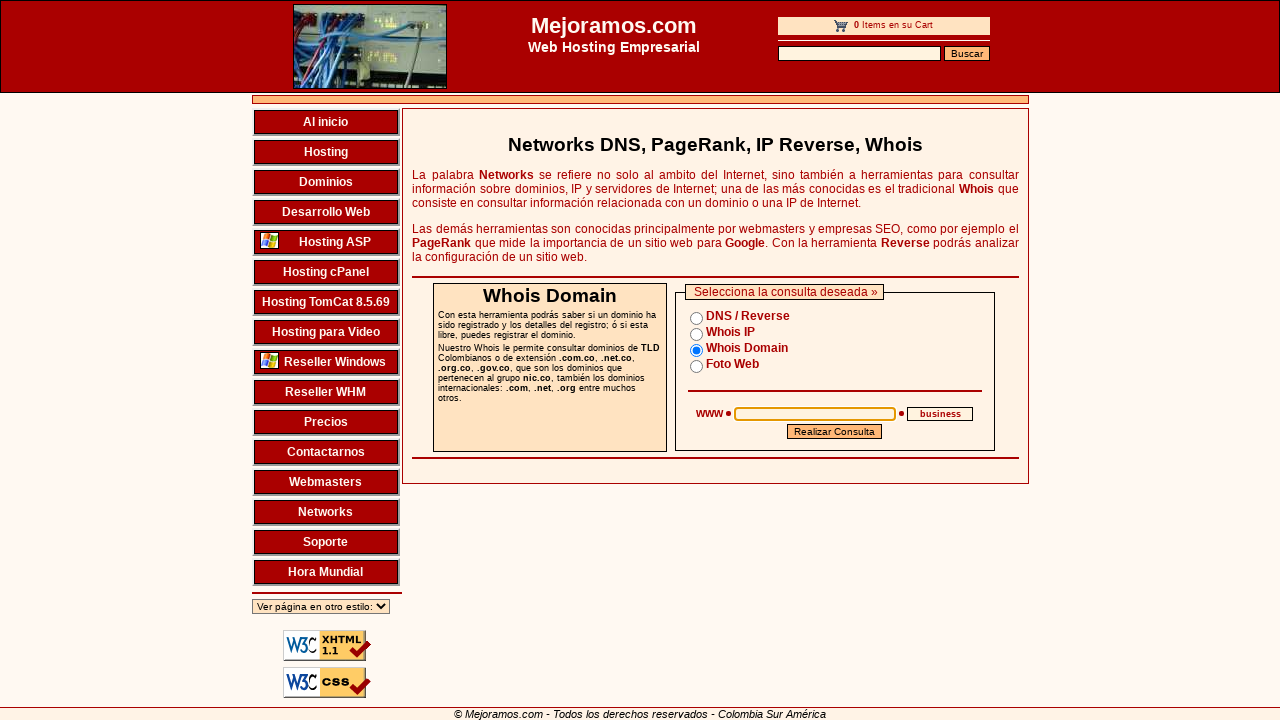

--- FILE ---
content_type: application/xhtml+xml; charset=utf-8
request_url: https://mejoramos.com/dns/?tld=business
body_size: 4262
content:
<?xml version="1.0" encoding="utf-8"?><!DOCTYPE html PUBLIC "-//W3C//DTD XHTML 1.1//EN" "http://www.w3.org/TR/xhtml11/DTD/xhtml11.dtd"><html xmlns="http://www.w3.org/1999/xhtml" xml:lang="es"><head><meta http-equiv="Content-Type" content="application/xhtml+xml; charset=utf-8" /><meta http-equiv="content-language" content="es" /><meta name="author" content="Mejoramos.com" /><meta content="copyright" name="Mejoramos.com" /><meta name="generator" content="Mejoramos.com" /><meta http-equiv="Content-Style-Type" content="text/css" /><meta http-equiv="Content-Script-Type" content="text/javascript" /><title>Whois Mejoramos.com V 4.0 - Saber si un dominio esta libre, Nic y Whois para Colombia y Ecuador, Múltiples TLDs, .Gov.CO, dominios de India, Internacionales, NIC.co, NIC.ec, .COM, .NET, .ORG, .IN, promoción de dominios, registrar dominios desde Peru, Ecuador, Colombia, Bolivia, Panama, Chile, Republica Dominicana, Costa Rica, El Salvador, Mexico, Guatemala, Uruguay, Argentina con AlertPay o PayPal</title><meta name="keywords" content="whois,dns,.co,.com.co,dominios,colombianos,colombia,ecuador,ecuatorianos,domains,tracert,ping,ip,hostname,pagerank,tld,sld,.com.ec,.ec,registrar,nic.co" /><meta name="description" content="Programa WHOIS Mejoramos.com V4.0 para consultar dominios y registrarlos online utilizando AlertPay PayPal XOOM o desde el banco Pichincha" /><script type="text/javascript" src="https://mejoramos.com/js/2019_tld.php"></script><script type="text/javascript" src="https://mejoramos.com/js/mnu.php"></script><link rel="icon" href="https://mejoramos.com/favicon.ico" type="image/x-icon" /><link rel="shortcut icon" href="https://mejoramos.com/favicon.ico" type="image/x-icon" /><style type="text/css">@import url("https://mejoramos.com/js/05.css");</style><script type="text/javascript" src="https://mejoramos.com/js/g.php"></script></head><script type="text/javascript" src="a-dns.php"></script><style type="text/css">@import url("css-dns.css");</style><body class="w3c_body"><div class="tcl c_bg tc"><div class="global"><div class="m_a" style="width:90%;"><form action="https://mejoramos.com/hosting/" method="get" class="sm"><div class="w3c_fd"><p class="nkba externa pad3 mini sm tc"><span id="items"><img src="https://mejoramos.com/graficos/xml/k1.gif" alt="Items en su Cart, para comprar con PayPal, AlertPay ó Consignación Bancaria" class="cv" /> &nbsp;<strong>0</strong> Items en su Cart</span></p><p style="margin-top:5px;border-top:1px solid #fff9f2;padding-top:5px;"><input type="text" name="q" class="t tc" size="25" />&nbsp;<input type="submit" value="Buscar" class="b" /></p></div></form><h5 class="w3c_fi pad3"><a href="https://mejoramos.com/"><img src="https://mejoramos.com/graficos/cables_de_conexion.jpg" alt="Servidores de alta velocidad" class="c_bg cv" /></a></h5><br /><h1 class="tcl tc">Mejoramos.com</h1><h3 class="tcl tc">Web Hosting Empresarial</h3></div><div class="nv"></div></div></div><div class="global"><hr class="separador" /><form onsubmit="if(document.jumpmenu.f.value==-1){return false;}" action="https://mejoramos.com/dns/?tld=business" id="css" method="post"><div class="dsp enlaces"><ul id="dsp1">
<li><a href="https://mejoramos.com/" title=" Al inicio ">Al inicio</a></li>
<li><a href="https://mejoramos.com/hosting/" title=" Hosting ">Hosting</a><ul><li><a href="https://mejoramos.com/precios/?item=hosting" title=" Precios ">Precios</a></li><li><a href="https://mejoramos.com/precios/?item=como-pagar" title=" Cómo Pagar ? ">Cómo Pagar ?</a></li><li><a href="https://mejoramos.com/precios/?item=tos" title=" Términos / TOS ">Términos / TOS</a></li><li><a href="https://mejoramos.com/precios/?item=hosting" title=" cPanel ">cPanel</a></li><li><a href="https://mejoramos.com/hosting-tomcat-jsp/" title=" Java / TomCat / JSP ">Java / TomCat / JSP</a></li><li><a href="https://mejoramos.com/hosting-windows-asp/" title=" ASP Windows ">ASP Windows</a></li><li><a href="https://mejoramos.com/hosting-reseller/" title=" Reseller / WHM ">Reseller / WHM</a></li></ul></li>
<li><a href="https://mejoramos.com/dominios/" title=" Dominios ">Dominios</a><ul><li><a href="https://mejoramos.com/dns/" title=" Whois ">Whois</a></li><li><a href="https://mejoramos.com/dns/" title=" Buscar Dominio ">Buscar Dominio</a></li><li><a href="https://mejoramos.com/precios/?item=dominios" title=" Precios ">Precios</a></li><li><a href="https://mejoramos.com/precios/?item=como-pagar" title=" Cómo Pagar? ">Cómo Pagar?</a></li><li><a href="https://mejoramos.com/precios/?item=tos" title=" Términos / TOS ">Términos / TOS</a></li></ul></li>
<li><a href="https://mejoramos.com/desarrollo-web/" title=" Desarrollo Web ">Desarrollo Web</a></li>
<li><a href="https://mejoramos.com/hosting-windows-asp/" title=" Hosting ASP "><img src="https://mejoramos.com/graficos/2010/hosting-reseller-windows.jpg" class="c_bg w3c_fi" alt="Hosting Windows Reseller" /> Hosting ASP</a></li>
<li><a href="https://mejoramos.com/precios/?item=hosting" title=" Hosting cPanel ">Hosting cPanel</a></li>
<li><a href="https://mejoramos.com/hosting-tomcat-jsp/" title=" Hosting TomCat 8.5.69 ">Hosting TomCat 8.5.69</a></li>
<li><a href="https://mejoramos.com/hosting-video-streaming/" title=" Hosting para Video ">Hosting para Video</a></li>
<li><a href="https://mejoramos.com/hosting-reseller-windows/" title=" Reseller Windows "><img src="https://mejoramos.com/graficos/2010/hosting-reseller-windows.jpg" class="c_bg w3c_fi" alt="Hosting Windows Reseller" /> Reseller Windows</a></li>
<li><a href="https://mejoramos.com/hosting-reseller/" title=" Reseller WHM ">Reseller WHM</a></li>
<li><a href="https://mejoramos.com/precios/" title=" Precios ">Precios</a><ul><li><a href="https://mejoramos.com/hosting-windows-asp/" title=" De Hosting ASP ">De Hosting ASP</a></li><li><a href="https://mejoramos.com/precios/?item=hosting" title=" De Hosting cPanel ">De Hosting cPanel</a></li><li><a href="https://mejoramos.com/hosting-reseller/" title=" De Hosting Reseller ">De Hosting Reseller</a></li><li><a href="https://mejoramos.com/precios/?item=dominios" title=" De Dominios ">De Dominios</a></li><li><a href="https://mejoramos.com/precios/?item=desarrollo-web" title=" De Diseño Web ">De Diseño Web</a></li><li><a href="https://mejoramos.com/precios/?item=como-pagar" title=" Cómo Pagar? ">Cómo Pagar?</a></li></ul></li>
<li><a href="https://mejoramos.com/hosting/?item=empresa" title=" Contactarnos ">Contactarnos</a></li>
<li><a href="https://mejoramos.com/webmasters/" title=" Webmasters ">Webmasters</a></li>
<li><a href="https://mejoramos.com/dns/" title=" Networks ">Networks</a></li>
<li><a href="https://mejoramos.com/soporte/" title=" Soporte ">Soporte</a></li>
<li><a href="https://mejoramos.com/hora-mundial/" title=" Hora Mundial ">Hora Mundial</a></li></ul><hr class="bm" /><select name="css" class="sel sel_cm" onchange="this.form.submit();"><option value="">Ver página en otro estilo:</option><option value="04">Azul</option><option value="01">Nada</option><option value="05">Original</option><option value="03">Vino tinto</option><option value="02">Xhtml</option></select><p class="tc m_t nkba"><a href="https://validator.w3.org/check?uri=referer" onclick="window.open(this.href); return false;"><img src="https://mejoramos.com/graficos/xml/xhtml-valido.png" alt=" XHTML 1.1 Válido!" title="XHTML 1.1 Válido! " class="sb" /></a></p><p class="tc m_t"><a href="https://jigsaw.w3.org/css-validator/check/referer" onclick="window.open(this.href); return false;"><img src="https://mejoramos.com/graficos/xml/css-valido.png" alt=" CSS Válido! " title="CSS Válido!" class="sb" /></a></p></div></form><div class="c_tm bord_s w3c_fd info"><h2 class="tc nkba">Networks DNS, PageRank, IP Reverse, Whois</h2><p class="tj">La palabra <strong>Networks</strong> se refiere no solo al ambito del Internet, sino también a herramientas para consultar información sobre dominios, IP y servidores de Internet; una de las más conocidas es el tradicional <strong>Whois</strong> que consiste en consultar información relacionada con un dominio o una IP de Internet.</p><p class="tj">Las demás herramientas son conocidas principalmente por webmasters y empresas SEO, como por ejemplo el <strong>PageRank</strong> que mide la importancia de un sitio web para <strong>Google</strong>. Con la herramienta <strong>Reverse</strong> podrás analizar la configuración de un sitio web.</p><form method="get" action="https://mejoramos.com/dns/" id="whois" onsubmit="dV();return false;"><noscript><h4 class="tc nkbo"><img src="https://mejoramos.com/graficos/error.gif" width="15" height="15" alt="Error" class="cv" /><span class="h">Para su comodidad, le sugerimos utilizar estas herramientas con JavaScript activado</span></h4></noscript><hr class="barra" /><table class="m_a" cellspacing="5" style="width:95%;"><tr><td class="c_bg externa cv"><div id="op1"><h2 class="tc">DNS / REVERSE</h2><p class="m_t mini tn">Esta herramienta te permite observar los <strong>DNS</strong> y configuración de un <strong>Servidor Web</strong>, obteniendo sus cabeceras, tipo de servidor que utiliza, el <strong>Reverse</strong> de su IP principal, y el listado de sus IPs adicionales, si es que dispone de ellas.</p><p class="m_t mini tn">Para utilizarlo debes ingresar el nombre del servidor o su número de <strong>IP</strong>.</p><p class="m_t mini tn">Una consulta correcta seria [Google.com] y no [Google.com/pagina.html]</p></div><div id="op2"><h2 class="tc">PageRank</h2><p class="m_t mini tn">Con esta utilidad podrás evaluar y observar el nivel de importancia que tiene un sitio web en <strong>Google</strong>.</p><p class="m_t mini tn">Te recomendamos anteponer el prefijo <strong>www</strong> a tu consulta de <strong>PageRank</strong> ya que la mayoria de personas acceden a Internet anteponiendolo.</p><p class="m_t mini tn">Aunque técnicamente una dirección con <strong>www</strong> es diferente a una sin <strong>www</strong>, un sitio web bien configurado debe cargar de cualquier manera, incluso con su dirección IP.</p></div><div id="op3"><h2 class="tc">Whois IP - Arin</h2><p class="m_t mini tn">Al igual que los nombres de dominio (direcciones de Internet), todos los números de IP (direcciónes de Internet), tienen su "huella dactilar", esta herramienta te permite conocer quién administra una IP, y quien la ha delegado, bien sea <strong>Arin</strong>, <strong>Lacnic</strong> u otra organización.</p><p class="m_t mini tn">Esta información es muy importante en el tema de seguridad, estadísticas y/o sabotajes a tu sitio web.</p></div><div id="op4"><h2 class="tc">Whois Domain</h2><p class="m_t mini tn">Con esta herramienta podrás saber si un dominio ha sido registrado y los detalles del registro; ó si esta libre, puedes registrar el dominio.</p><p class="m_t mini tn">Nuestro Whois le permite consultar dominios de <strong>TLD</strong> Colombianos o de extensión <strong>.com.co</strong>, <strong>.net.co</strong>, <strong>.org.co</strong>, <strong>.gov.co</strong>, que son los dominios que pertenecen al grupo <strong>nic.co</strong>, también los dominios internacionales: <strong>.com</strong>, <strong>.net</strong>, <strong>.org</strong> entre muchos otros.</p></div><div id="op5"><h2 class="tc">Foto Web (ScreenShots)</h2><p class="m_t mini tn">Evaluar la accesibilidad de un sitio web es fundamental al momento de desarrollar un sitio web profesional o medianamente profesional.</p><p class="m_t mini tn">Muchas personas creen que por ellas ver "bien" su sitio web, el mismo cumple con unos estandares básicos de accesibilidad, cuando en realidad el acceso a su sitio web puede ser un verdadero tormento para los visitantes.</p><p class="m_t mini tn">Con esta herramienta podras evaluar que tan accesible es un sitio web.</p></div></td><td style="width:53%;" class="cv"><fieldset class="vrsr sb dil c_bg"><legend class="c_bg externa">&nbsp; Selecciona la consulta deseada &#187;&nbsp; </legend><div style="width:250px;margin-top:5px;"><div class="w3c_fi"><label><input class="cv" type="radio" name="accion" value="host" onclick="kvrsr('op1',0);" />DNS / Reverse</label><br /><label><input class="cv" type="radio" name="accion" value="ip" onclick="kvrsr('op3',0);" />Whois IP</label><br /><label><input class="cv" type="radio" name="accion" value="dominio" checked="checked" onclick="kvrsr('op4',1);" />Whois Domain</label><br /><label><input class="cv" type="radio" name="accion" value="fw" onclick="kvrsr('op5',0);" />Foto Web</label></div><p class="m_t w3c_fd" id="fm"><img src="p.jpg" class="c_bg" alt="Gráfico obtenido con ScreenShots de Mejoramos.com" /></p>&nbsp;</div><div class="nv"></div><div class="m_t tc" style="max-width:343px;"><br /><hr class="barra" /><br /><p id="pa" class="dil"><strong>www</strong> <span class="puntotld"></span> </p><label><input type="text" name="vrsr" autocomplete="off" class="fwb mini t tc" size="25" /></label><p class="dil" id="pb"> <span class="puntotld"></span> </p><label><input type="text" name="tld" onfocus="select();" list="tlds" class="fwb mini t tc" size="9" oninput="sugtld(this.value.toLowerCase());" value="business" /></label><datalist id="tlds"></datalist><br /><p class="m_t"><input type="submit" class="b" value="Realizar Consulta" /></p></div></fieldset></td></tr></table></form><hr class="barra m_t" /><br /><div id="info" class="m_t"></div></div><div class="hie"></div></div><script type="text/javascript">/*<![CDATA[*/kvrsr('op4',1);/*]]>*/</script><div class="nv"></div><script type="text/javascript">/*<![CDATA[*/window.onload=function(){
let myiFrame = document.getElementById("contratos.va1a.com");
let doc = myiFrame.contentDocument;
doc.body.innerHTML=doc.body.innerHTML + '<style>#contratos.va1a.com{font-family:verdana;font-size:0.2em;}</style>';
}/*]]>*/</script><div class="impresora tn"><address class="ff c_tm">© Mejoramos.com - Todos los derechos reservados - Colombia Sur América</address></div></body></html>

--- FILE ---
content_type: text/html; charset=utf-8
request_url: https://mejoramos.com/dns/a-dns.php
body_size: 3459
content:
	function kvrsr(a,b){
		document.forms.whois.vrsr.focus();
		document.getElementById('op1').style.display='none';
		document.getElementById('op2').style.display='none';
		document.getElementById('op3').style.display='none';
		document.getElementById('op4').style.display='none';
		document.getElementById('op5').style.display='none';
		document.getElementById('fm').style.display='none';
		document.getElementById(a).style.display='block';
		if(a == 'op5')document.getElementById('fm').style.display='inline';
		if(b){
			document.forms.whois.tld.style.display='inline';
			document.getElementById('pa').style.display='inline';
			document.getElementById('pb').style.display='inline';
			}
		else{
			document.forms.whois.tld.style.display='none';
			document.getElementById('pa').style.display='none';
			document.getElementById('pb').style.display='none';
			}
		}
/*
document.forms.whois.vrsr.focus();oqTmE(\'OP1,OP2,OP3,OP4,OP5\',\'OP1\');document.forms.whois.tld.style.visibility=\'hidden\';document.forms.whois.vrsr.size=\'35\';document.getElementById(\'punto\').innerHTML=\'\';document.getElementById(\'fm\').style.display=\'none\';
document.forms.whois.vrsr.focus();oqTmE(\'OP1,OP2,OP3,OP4,OP5\',\'OP3\');document.forms.whois.tld.style.visibility=\'hidden\';document.forms.whois.vrsr.size=\'35\';document.getElementById(\'punto\').innerHTML=\'\';document.getElementById(\'fm\').style.display=\'none\';
document.forms.whois.vrsr.focus();oqTmE(\'OP1,OP2,OP3,OP4\',\'OP5\');document.forms.whois.tld.style.visibility=\'visible\';document.forms.whois.vrsr.size=\'25\';document.getElementById(\'punto\').innerHTML=\'·\';document.getElementById(\'fm\').style.display=\'block\';
document.forms.whois.vrsr.focus();oqTmE(\'OP1,OP2,OP3,OP4,OP5\',\'OP4\');document.forms.whois.tld.style.visibility=\'visible\';document.forms.whois.vrsr.size=\'25\';document.getElementById(\'punto\').innerHTML=\'·\';document.getElementById(\'fm\').style.display=\'none\';
document.forms.whois.vrsr.focus();oqTmE(\'OP1,OP2,OP3,OP4,OP5\',\'OP2\');document.forms.whois.tld.style.visibility=\'visible\';document.forms.whois.vrsr.size=\'25\';document.getElementById(\'punto\').innerHTML=\'·\';document.getElementById(\'fm\').style.display=\'none\';
*/
	function plural(v){
		tiempo='año';
		if(v!=1)tiempo='años';
		document.getElementById('proceso').innerHTML=tiempo;
		}

	function pago2011(o, d){
		Q=document.getElementById('pagar');
		if(o==1)SOL='<p class="tj mini m_c">En Colombia el pago se realiza en el Banco Davivienda, a nombre de <strong>Mejoramos.com</strong> en la cuenta número <strong>304-54848-0</strong>; en Ecuador el pago se realiza en el banco <strong>Pichincha</strong> cuenta número <strong>5479742500</strong>.</p><p class="tj mini m_c">Su dominio es registrado al momento de recibir la notificación del pago en el correo <strong>dominios@mejoramos.com</strong>.</p><h3 class="tc"><a href="https://mejoramos.com/dns/?vrsr='+d+'&amp;a=c" style="text-decoration:none;">Haga click aquí para registrar '+d+' por consignación bancaria</a></h3><div class="tc nkba"><img src="https://mejoramos.com/graficos/2010/pagos_en_banco_davivienda.jpg" class="c_bg m_t" alt="Consignación bancaria en el Banco Davivienda" /> <img src="https://mejoramos.com/graficos/2010/pagos_en_banco_pichincha.jpg" class="c_bg m_t" alt="Consignación bancaria en el Banco Pichincha" /></div>';
		if(o==2)SOL='<p class="tj mini m_c">Pago seguro desde cualquier ciudad en conexión httpS, datos encriptados para su total seguridad, el dominio queda registrado de inmediato a nivel internacional y nadie más podra registrarlo.</p><p class="tj mini m_c">Aceptamos American Express, Discover, MasterCard y Visa.</p><p class="tj mini m_c">El registro de dominios desde PayPal tiene un cargo de solo US $5 por conceptos del movimiento PayPal.</p><br /><form action="https://mejoramos.com/" method="get"><input type="hidden" name="krt" value="'+d+'" /><h3 class="sm tc">Registrar '+d+' durante <select name="p" class="sel sel_cm" onchange="plural(this.value);"><option value="1">1</option><option value="2" selected="selected">2</option><option value="3">3</option><option value="4">4</option><option value="5">5</option><option value="6">6</option><option value="7">7</option><option value="8">8</option><option value="9">9</option><option value="10">10</option></select> <em id="proceso">años</em></h3><p class="m_d  tc"><input type="submit" value="Continuar" class="sm fwb b" /></p></form><div class="tc nkba"><img src="https://mejoramos.com/graficos/2010/comprar_hosting_desde_paypal.jpg" alt="Registro Seguro" class="img_c c_bg" /></div>';
		if(o==3)SOL='<p class="tj mini m_c">Puede realizar sus pagos con giro Internacional desde Money Gram, Western Union o Xoom.</p><p class="tj mini m_c">El registro de su dominio se realiza al momento de confirmar el envio del pago, <a href="https://mejoramos.com/hosting/?item=empresa" class="uno">contactenos para mas detalles</a>.</p><div class="tc nkba"><img src="https://mejoramos.com/graficos/2010/registrar_dominios_pagar_desde_western_union.jpg" alt="Registro Seguro" class="img_c" /> &#160; <img src="https://mejoramos.com/graficos/2010/moneygram.gif" alt="Registro Seguro" class="img_c c_bg" /><br /><br /><img src="https://mejoramos.com/graficos/2010/comprar_hosting_utilizando_xoom.png" alt="Registro Seguro" class="img_c c_bg" /></div>';
		if(o==4)SOL='<p class="tj mini m_c">Con nuestro servicio <strong>PRD</strong> usted puede registrar sus dominios de manera 100% instantanea desde su <a href="https://mejoramos.com/soporte/" class="uno">Panel de Soporte</a>, sin utilizar tarjeta de crédito y de manera 100% segura.</p><p class="tj mini m_c">Su dominio es registrado de inmediato a nivel internacional y nadie más podra registrarlo, con nuestro servicio <strong>PRD</strong> también puede registrar dominios <strong>.CO</strong> y <strong>.COM.CO</strong>.</p><p class="tj mini m_c"><a class="uno" href="https://mejoramos.com/soporte/">Haga click aquí para registrar '+d+' desde su Panel de Soporte</a></p><div class="tc nkba"><a href="https://mejoramos.com/soporte/"><img src="https://mejoramos.com/graficos/2010/logo_m.jpg" alt="Registrar dominios desde su Panel de Soporte" class="c_bg" /></a></div>';
		if(o==5)SOL='<p class="tj mini m_c">Desde su cuenta de AlertPay puede realizar el pago de sus servicios con Mejoramos.com, incluyendo el registro de dominios.</p><p class="tj mini m_c">Los pagos desde AlertPay tienen un cargo US $5 por conceptos de la transferencia AlertPay.</p><br /><form action="https://mejoramos.com/" method="get"><input type="hidden" name="krt" value="'+d+'" /><h3 class="sm tc">Registrar '+d+' durante <select name="p" class="sel sel_cm" onchange="plural(this.value);"><option value="1">1</option><option value="2" selected="selected">2</option><option value="3">3</option><option value="4">4</option><option value="5">5</option><option value="6">6</option><option value="7">7</option><option value="8">8</option><option value="9">9</option><option value="10">10</option></select> <em id="proceso">años</em></h3><p class="m_d  tc"><input type="submit" value="Continuar" class="sm fwb b" /></p></form><div class="tc nkba"><img src="https://mejoramos.com/graficos/2010/registrar_dominios_utilizando_alertpay.gif" alt="Registro Seguro" class="m_c sb" /></div>';
		Q.innerHTML=SOL;
		}
		var isIE = false;
var req;
function ajax_2011(v){//alert(v);
	function vq(n){
		var n=n+'=';
		var k='';
		var k=k+document.cookie;
		if(k.length>0)begin=k.indexOf(n);
		if(begin!=-1){
			begin+=n.length;
			end=k.indexOf(';',begin);
			if(end==-1)end=k.length;
			return unescape(k.substring(begin,end));
			}
		}
	nQ=vq('nQ');
	if(nQ)document.cookie=nQ+'='+'NANA'+';expires=Wed, 18 Oct 2007 13:45:22 GMT;path=/;domain=.mejoramos.org';
	if(window.XMLHttpRequest){
		req = new XMLHttpRequest();
		req.onreadystatechange=processReqChange;
		req.open('GET',v,true);
		req.send(null);
	}else if(window.ActiveXObject){
		isIE = true;
		req = new ActiveXObject('Microsoft.XMLHTTP');
		if(req){
			req.onreadystatechange=processReqChange;
			req.open('GET',v,true);
			req.send();
		}
	}
}
function processReqChange(){
	TID='Realizando Consulta...';
	if(document.title!=TID)TOR=document.title;
	var info=document.getElementById('info');
	if(req.readyState==4){
		document.title=TOR;
		if(req.status==200){
			JS=req.responseText.split('MJAVASCRIPTM');
			if(JS.length>1){
				eval(JS[0]);
				info.innerHTML=JS[1];
				if(typeof(JS[2])!='undefined')eval(JS[2]);
				if(document.forms.whois.accion.value!='undefined')document.forms.whois.vrsr.value='';
				}
			else {
				info.innerHTML=JS[0];
				if(document.forms.whois.accion.value!='undefined')document.forms.whois.vrsr.value='';
				}
			if(info.innerHTML=='')info.innerHTML='<p class="m_d tc">El sitio web no responde, intenta más tarde</p>';//req.status;
			}
		else {
			info.innerHTML='<p class="m_d">Lo lamentamos, no logramos procesar la solicitud.<\/p><p class="m_d">La respuesta del servidor es <strong>'+req.status+'<\/strong><\/p>';
			}
		}
	else {
		document.title=TID;
		info.innerHTML='<p class="m_d"><img src="abriendo.gif" alt="Procesando su solicitud" class="img_c" /> Procesando su solicitud...</p>';
		}
	}
/*
*********************************
     *  Funcion dV
     *  datosVALIDOS
     *  © Mejoramos.com Colombia
     *  2006
     *  info@mejoramos.com
**********************************
*/
function dV(){
nx=new Array();
vx=new Array();
var info=document.getElementById('info');
info.style.visibility='visible';
e=0;
p='';
ob='accion,vrsr';
lista=ob.split(',');
datos='network.php?poo=1';
k=(document.forms.whois.elements.length)-1;
a=0;
for(i=0;i<k;i++){
	if(document.forms.whois.elements[i].checked==true){
		nx[a]=document.forms.whois.elements[i].name;
		vx[a]=document.forms.whois.elements[i].value;
		a++;
		}
	}
for(i=1;i<k;i++){
	if(e)break;
	n=(document.forms.whois.elements[i].name);
	v=(document.forms.whois.elements[i].value);
	agregar=1;
	for(valor=0;valor<k;valor++)if(n==nx[valor])agregar=0;
	if(agregar){
		nx[a]=n;
		vx[a]=v;
		a++;
		}
}
	for(i=0;i<lista.length;i++)if(nx[i]==lista[i])if(vx[i]==''){
			e=1;
			switch(vx[0]){
				case 'host':
				info.innerHTML='<p class="c_bg pad3 externa">ERROR!<br />Debes indicar un dominio para consultar su configuración y DNS.</p>';
				break;
				case 'ip':
				info.innerHTML='<p class="c_bg pad3 externa">ERROR!<br />Debes indicar una dirección IP para consultarla.</p>';
				break;
				case 'pr':
				info.innerHTML='<p class="c_bg pad3 externa">ERROR!<br />Debes indicar un dominio para consultar su popularidad en GOOGLE.</p>';
				break;
				default: info.innerHTML='<p class="c_bg pad3 externa">ERROR!<br />Debes indicar un dominio para consultar si ha sido registrado.</p>';
			}
			break;
		}
	for(i=0;i<vx.length;i++){
		vx[i]=escape(vx[i].replace(/(^\s*)|(\s*$)/g,''));
		vx[i]=vx[i].replace('+','%2b');
		vx[i]=vx[i].replace('@','%40');
		vx[i]=vx[i].replace('/','%2F');
		vx[i]=vx[i].replace('%26','&amp;');
		datos=datos+'&'+nx[i]+'='+vx[i];
	}

function iva(v,a){for(i=0;i<a.length;i++)if(v==a[i])return i;}

	if(!e)for(i=0;i<k;i++){
		if(vx[i]=='dominio'||vx[i]=='pr'){
			if(sldV(vx[iva('vrsr',nx)]))ajax_2011(datos);else info.innerHTML='<div class="c_bg pad3 externa"><p class="m_d"><strong>'+HTMLentities(unescape(vx[iva('vrsr',nx)]))+'.'+vx[iva('tld',nx)]+'</strong> es un nombre de dominio incorrecto.</p><p class="m_d">Los dominios se componen de caracteres alfanuméricos, no pueden incluir espacios y pueden contener múltiples veces el signo guión ( - ), excepto al inicio ó final, y no debe estar consecutivo a otro guión.</p></div>';
			break;
			}
		else if(vx[i]=='ip'){
			if(ipV(vx[iva('vrsr',nx)]))ajax_2011(datos);else info.innerHTML='<div class="c_bg pad3 externa"><p class="m_d"><strong>'+HTMLentities(unescape(vx[i]))+'</strong> es un numero incorrecto de <strong>IP</strong>, los números de las <strong>IP</strong> tienen la estructura <strong>x.x.x.x</strong> donde <strong>x</strong> representa un digito inferior a 256</p></div>';
			break;
			}
		else if(vx[i]=='fw'){
			if(urlV(vx[iva('vrsr',nx)]))ajax_2011(datos);
			else info.innerHTML='<div class="c_bg pad3 externa"><p class="m_d"><strong>'+HTMLentities(unescape(vx[i]))+'</strong></p><p class="m_d">Es una dirección de Internet no valida.</p></div>';
			break;
			}
		else{
		if(domV(vx[iva('vrsr',nx)])||ipV(vx[iva('vrsr',nx)]))ajax_2011(datos);else info.innerHTML='<div class="c_bg pad3 externa"><p class="m_d tc"><strong>'+HTMLentities(unescape(vx[iva('vrsr',nx)]))+'</strong> es un nombre de host incorrecto.</p></div>';
		break;
		}
	}
}
function urlV(v){
	x=/\w+/i;
	return(x.test(v));
	}
function sldV(v){
x=/^(www\.){0,1}(\-?[0-9a-zA-Z]+)+$/i;
return(x.test(v));
}
function domV(v){
x=/^[0-9a-zA-Z]+(\-{0,1}[0-9a-zA-Z]+)*(\.+[a-zA-Z]{2,5})+$/i;
return(x.test(v));
}
function ipV(v){
x=/^([0-9]{1,3}\.){3}[0-9]{1,3}$/i;
return(x.test(v));
}
	function HTMLentities(v){
		v = v.replace(/&/g,'&amp;'); // 38 26
		v = v.replace(/\'/g,'&#39;'); // 39 27
		v = v.replace(/</g,'&lt;'); // 60 3C
		v = v.replace(/>/g,'&gt;'); // 62 3E
		v = v.replace(/\n/g,'<br />');
		v = v.replace(/\t/g,'&#160; &#160; &#160; &#160; &#160; &#160; &#160;');
		return v;
		}



--- FILE ---
content_type: text/css
request_url: https://mejoramos.com/js/05.css
body_size: 2250
content:
/**************************************************************
	Mejoramos.com Version 3.0
	Esta hoja de estilos ha sido desarrollada por y es propiedad de MEJORAMOS.COM
	CSS No 05 - [original]
	Ultima actualizacion: 2019-07-30 09:38:15
	© Mejoramos.com 2005 - Colomba Sur America contacto@mejoramos.com
**************************************************************/
@media print{.impresora{display:none;}}html,body{background-position:0 0;background-attachment:fixed;background-repeat:no-repeat;background:#fff9f2;color:#aa0000;font-family:arial,verdana,sans-serif;font-size:9pt;margin:0;padding:0;}.ti{text-align:left;}.tc{text-align:center;}.td{text-align:right;}.tj{text-align:justify;}.tn{background:inherit;color:#000;}.tob{color:#aa0000;background:#fff9f2;}.c_tm{background:#fff3e6;color:inherit;}.ng{background:black;color:#fff9f2;}.ital{font-style:italic;}.altura_t{height:100%;}.hie{height:540px;visibility:hidden;}.sm{margin:0;}.sb{border:0;}.dil{display:inline;}.dib{display:block;}.c_bg{border:1px solid #000;}.c_bg_nar{border:1px solid #000;border-top:0;}.c_bg_ni{border:1px solid #000;border-left:0;}.c_bg_nar_ni{border:1px solid #000;border-top:0;border-left:0;}.c_bgnt{border-left:1px solid #000;border-right:1px solid #000;border-bottom:1px solid #000;}.m_u{margin:1px;}.m_d{margin:2px;}.m_t{margin:3px;}.m_c{margin:5px;}.m_a{margin:auto;}.pad0{padding:0;}.pad1{padding:1px;}.pad2{padding:2px;}.pad3{padding:3px;}.pad5{padding:5px;}.pad9{padding:9px;}h1,h2,h3,h4,h5,h6{border:0;margin:0;font-family:sans-serif;background:inherit;color:black;}h2{font-size:19px;}h3{font-size:14px;}h4{font-size:12px;}ul,li{font-family:arial,sans-serif;font-size:9pt;}td.menu{font-weight:bold;font-size:8pt;font-family:arial,verdana,sans-serif;border:1px solid #000;}.interna{background:#ffb878;color:#aa0000;}.externa{background:#ffe3c1;color:#aa0000;}.int_m{background:#ffcd9f;color:inherit;}.cuerpo{background:#fff9f2;color:#aa0000;}.ext_b{background:#ffe3c1;color:#aa0000;border:1px solid #aa0000;}.int_b{background:#ffb878;color:#aa0000;border:1px solid #aa0000;}.bord_d{background:#aa0000;color:#fff9f2;}.bord_s{border:1px solid #aa0000;}/*.bord_g{border:3px dashed #aa0000;}*/select{font-family:arial,verdana,sans-serif;background:#ffb878;color:black;}.sel{font-size:10px;}.sel_c{background:#fff3df;color:black;font-size:10px;}.sel_cm{background:#ffe3c1;color:#000;}.t{border:black 1px solid;background:#fff3df;color:#aa0000;font-size:7.5pt;}.g{border:black 1px solid;width:180PX;background:#ffb878;color:#aa0000;font-size:19pt;}.b{border:black 1px solid;background:#ffb878;color:black;font-size:7.5pt;}span.h{border:black 1px solid;background:#ffb878;color:inherit;padding-left:7px;padding-right:7px;}pre{font-family:verdana,arial,sans-serif;font-size:7pt;background:inherit;color:black;}td,p{font-size:9pt;font-family:sans-serif;background:inherit;color:#aa0000;}.mini{font-family:verdana,arial,sans-serif;font-size:7pt;}.f9{font-size:9pt;}.oferta{border:#ffb878 1px solid;margin-top:10px;margin-left:0.5cm;width:285px;font-family:"comic sans ms",verdana,sans-serif;font-size:12pt;background:#aa0000;color:#fff9f2;}.sql{background:inherit;color:green;font-weight:bold;}/*.f{filter:glow(color:#aa0000;strength:3;);color:#ffb878;font-weight:bold;font-family:arial,helvetica;}*/.barra{border:#aa0000 solid 1px;margin:0;}textarea{padding:5px;font-size:11px;font-family:"comic sans ms",verdana,arial,helvetica,sans-serif;background:#fff3df;/*scrollbar-face-color:#ffb878;scrollbar-darkshadow-color:#aa0000;scrollbar-highlight-color:#fff9f2;scrollbar-shadow-color:#ffb878;scrollbar-3dlight-color:#aa0000;scrollbar-arrow-color:scrollbar-track-color:#fff3df;*/border:black 1px solid;color:#aa0000;}/* Inicia CSS W3C - Julio de 2006 */.w3c_html,.w3c_body{margin:0;padding:0;border:0;background:#fff9f2;font-family:sans-serif;font-size:11px;color:#aa0000;}.global{width:777px;border:0;margin:0 auto;padding:0;}/*No-Visible*/.nv{clear:both;border:0;margin:0;padding:0;visibility:hidden;}form{margin:0;border:0;padding:0;}label{font-size:12px;font-weight:bold;}.caja{border:3px outset;}.w3c_pj{line-height:120%;padding:2px;margin:0;}.w3c_pc{line-height:120%;margin:0;}.w3ch{color:black;background:inherit;font-family:sans-serif;margin:2px;}/* Lo siguiente es para el INDEX *//* Qadros */.index_qa{height:84px;}.index_qb{height:79px;}.index_qc{width:50%;}.index_qd{width:49%;}.index_qe{height:220px;}.index_qf{width:72%;}/* Q de WM General */.index_qwmg{padding:2px;}.index_qwm{width:17%;}.index_herr{width:35%;}.index_herr_b{width:35px;}.ul_index_qf{padding:0;margin-top:5px;margin-bottom:0;border:0;}.enk_qd{font-size:35pt;margin:0;}/* FIN de Qadros *//* Q al 100%*/.w3c_ci{width:201px;border:0;}.w3c_cc{margin-left:203px;border:0;}.w3c_cd{width:160px;border:0;}/*Para ver bordes:.w3c_ci{border:1px dashed yellow;}.w3c_cc{border:1px dashed blue;}.w3c_cd{border:1px dashed red;}*/.separador{/*width:750px;*/background:#ffb878;color:inherit;border:1px solid #aa0000;padding:0;margin:2px auto;height:7px;}.w3c_bord_d{width:95%;margin:auto;}.w3c_contenido_d{float:right;margin:2px;padding:3px;width:48%}.w3c_contenido_i{float:left;margin:2px;padding:3px;width:48%;}.w3c_noticia{font-family:verdana,arial,sans-serif;font-size:7pt;color:#aa0000;background:#ffe3c1;padding:2px;margin:0;border:1px solid #aa0000;}/* Finalizan estilos para el INDEX */.img_a{vertical-align:bottom;}.img_c{vertical-align:middle;}.cv{vertical-align:top;}.w3c_ext_b{background:#ffe3c1;color:inherit;border:1px solid #aa0000;}.w3c_int_b{background:#ffb878;color:inherit;border:1px solid #aa0000;}.w3c_b{background:#ffe3c1;color:inherit;border:1px solid #aa0000;}.w3c_dashed{border:1px dashed #aa0000;}.w3c_fi{float:left;}.w3c_fd{float:right;}.w3c_em{background:inherit;color:green;font-family:verdana,arial,sans-serif;font-size:7pt;}/* Finaliza CSS W3C - Julio de 2006 */.clDescriptionCont{position:absolute;visibility:hidden;}.clDescription{width:250px;left:0;right:0;top:0;font-family:verdana,arial,helvetica,sans-serif;overflow:hidden;border:1px solid #aa0000;padding:3px;font-size:11px;background:#ffe3c1;color:inherit;/*layer-background:red;*/}.clCaption{position:absolute;left:0;top:0;right:0;width:256px;height:15px;clip:rect(0,256px,15px,0);font-size:11px;font-family:verdana,arial,helvetica,sans-serif;background:#aa0000;color:#fff9f2;}.ind{width:48%;}#cien{margin-top:20%;}.info{width:78%;padding:9px;margin-top:2px;margin-bottom:27px;}.enlaces{position:absolute;float:left;width:150px;border:0;margin:0;}li.actual{width:185px;z-index:10;margin-top:3px;text-align:right;font-weight:bold;font-size:12pt;background:#ffe3c1;border:1px solid #000;color:inherit;}.bm{border:#aa0000 solid 1px;}.ff{border-top:1px solid #aa0000;text-align:center;position:fixed;bottom:0;margin-top:5px;width:100%;}span.oql{visibility:hidden;position:absolute;color:#000;background:#ffe3c1;}.dvla:hover span.oql{visibility:visible;z-index:50;}.dvla:hover{background:#fff9f2;color:black;}.nkba{margin-top:16px;}.nkbo{margin-bottom:16px;}.tcl{color:#fff9f2;background:#aa0000;}a.tcl:link,a.tcl:visited,a.tcl:hover{color:#fff9f2;background:#aa0000;}.dsp ul{margin:0;padding:0;list-style-type:none;width:148px;/* Width of Menu Items */font-weight:bold;text-align:center;line-height:170%;}.dsp ul li{margin-top:2px;position:relative;border:2px outset;}/*1st level sub menu style */.dsp ul li ul{left:149px;/* Parent menu width - 1*/position:absolute;top:-5px;display:none;background:#fff9f2;color:inherit;}/* menu links style */.dsp ul li a{display:block;text-decoration:none;background:#ffe3c1;color:inherit;padding:1px 5px;border:1px solid #000;}.dsp ul li a:link,.dsp ul li a:visited{background:#aa0000;color:#fff9f2;text-decoration:none;}.dsp ul li a:hover{background:#ffe3c1;border:1px solid #000;color:#aa0000;}/* Holly Hack for IE \*/* html .dsp ul li{ float:left;height:1%;}* html .dsp ul li a{ height:1%;}#krtf5{visibility:hidden;position:fixed;left:45%;top:30%;text-align:center;background:#ffe3c1;border:3px solid #000;padding:33pt;color:inherit;}a:link,a:visited{background:inherit;color:black;text-decoration:underline;}a:hover{background:inherit;color:green;text-decoration:underline overline;}a.whois:link,a.whois:visited,a.whois:hover{border:1px solid #ffe3c1;padding:2px;width:95%;text-decoration:none;display:block;margin:auto;}a.whois:hover{border:1px dashed #000;background:#fff9f2;color:black;}a.uno:link,a.uno:visited{font-family:verdana,arial,sans-serif;text-decoration:none;font-size:7pt;}a.qlsu:link,a.qlsu:visited,a.qlsu:active{text-decoration:none;}a.uno:hover{font-family:verdana,arial,sans-serif;font-size:7pt;color:#aa0000;background:inherit;text-decoration:underline;}a.comic:link,a.comic:visited{color:#985caa;text-decoration:none;font-family:"comic sans ms",arial,verdana,sans-serif;font-size:14pt;background:inherit;}a.comic:hover{color:#985caa;font-weight:bold;font-family:"comic sans ms",arial,verdana,sans-serif;font-size:14pt;background:inherit;}a.menu:link,a.menu:visited{text-decoration:none;font-size:8pt;}a.menu:hover{text-decoration:none;font-size:8pt;background:none;}a.dvla:link,a.dvla:visited{font-family:verdana,sans-serif;text-decoration:none;font-size:7pt;}a.cien:link,a.cien:visited{font-size:14pt;}.vn{display:none;}.fwb{font-weight:bold;}.tg{font-size:500%;font-weight:bold;font-family:"comic sans ms",arial,verdana,sans-serif;}.c_fondo_online{background:#76ff06;}.ct_2016_whois{color:#fff9f2;}.puntotld{border-radius:5px;width:5px;height:5px;background:#aa0000;display:inline-block;margin-bottom:1px;}.redon7{border:1px solid #000;border-radius:7px;}.preciotld{width:254px;border-collapse:collapse;}.preciotld tbody{display:block;height:330px;overflow-y:auto;}.preciotld thead th{font-size:1.3em;}.preciotld thead .tha{width:93px;}.preciotld thead .thb{width:104px;}.preciotld tbody .tda{width:101px;}.preciotld tbody .tdb{width:112px;}.preciotld td,.preciotld th{float:left;}
/**************************************************************
	Mejoramos.com Version 3.0
	Esta hoja de estilos ha sido desarrollada por y es propiedad de MEJORAMOS.COM
	CSS No 05 - [original]
	Ultima actualizacion: 2019-07-30 09:38:15
	© Mejoramos.com 2005 - Colomba Sur America contacto@mejoramos.com
**************************************************************/
#contratos.va1a.com{border:3em solid red;background:#fff9f2;display:block;color:#aa0000;font-family:verdana;font-size:9pt;margin:auto;width:98%;}


--- FILE ---
content_type: text/css
request_url: https://mejoramos.com/dns/css-dns.css
body_size: -220
content:
.rdd label{
width:90px;
}
.rdd{
width:80%;
}
.salida{
width:98%;
}
.ips{
width:100px;
}
fieldset.vrsr{
width:300px;
}


--- FILE ---
content_type: text/javascript; charset=charset=UTF-8
request_url: https://mejoramos.com/js/g.php
body_size: 848
content:
if(self.parent.frames.length!=0)self.parent.location=document.location.href;
document.oncontextmenu=new Function('return false');
	function vq(n){
		n=n+'=';
		var k='';
		var end='';
		var begin='';
		var k=k+document.cookie;
			if(k.length > 0){
				begin=k.indexOf(n);
				if(begin!=-1){
					begin+=n.length;
					end=k.indexOf(';',begin);
					if(end==-1)end=k.length;
					return(k.substring(begin,end));
					}
				}
		return '';
		}
try{var pan=screen.width+'x'+screen.height+','+window.innerWidth+'x'+innerHeight;}catch(exception){}
var val=pan+";path=/;domain=.mejoramos.com";
document.cookie='Qtptv='+val;
//window.defaultStatus='MEJORAMOS.COM [ NIT 816007637-3 ]';
// CopyRight: Mejoramos.com
	function vermas(id,q){
		a=document.getElementById('i'+id);
		b=document.getElementById('v'+id);
		c=document.getElementById(id);
		if(q>1){
			a.style.display='none';
			b.style.display='';
			c.style.display='none';
			}
		else {
			a.style.display='';
			b.style.display='none';
			c.style.display='';
			}
		}
// CopyRight: Mejoramos.com
function oqlByid(v){
	a=v.split(',');
	for(i=0;i<a.length;i++){
		document.getElementById(a[i]).style.display='none';
		document.getElementById('i'+a[i]).style.display='none';
		}
	}
var isIE = false;
var req;
function cartf5(v){
	document.getElementById('krtf5').style.visibility='visible';
	v='https://mejoramos.com/?poo=1&krt='+v;
	if(window.XMLHttpRequest){
		req = new XMLHttpRequest();
		req.onreadystatechange=kid;
		req.open('GET',v,true);
		req.send(null);
		}
	else if(window.ActiveXObject){
		isIE = true;
		req = new ActiveXObject('Microsoft.XMLHTTP');
		if(req){
			req.onreadystatechange=kid;
			req.open('GET',v,true);
			req.send();
		}
	}
}
	function kid(){
		var info='';
		info=document.getElementById('items');
		if(req.readyState==4){
			if(req.status==200){
				info.innerHTML=req.responseText;
				document.getElementById('krtf5').innerHTML='<h3 class="pad3">Su Cart ha sido actualizado</h3><div class="mini sm tn">'+info.innerHTML+'</div><p class="uno tn"><a href="" onclick="document.getElementById(\'krtf5\').style.visibility=\'hidden\';return false;" class="tn uno">Cerrar [X]</a></p>';
				}
			else info.innerHTML='<p>Lo lamentamos, no logramos procesar la solicitud.<\/p><p>La respuesta del servidor es <span>'+req.status+'<\/span><\/p>';
			}
		else document.getElementById('krtf5').innerHTML='<h3 class="nkba pad3">Actualizando Items en su Cart</h3><img src="https://mejoramos.com/graficos/xml/a1.gif" alt="Agregando el Item a su Cart, para comprar Hosting y dominios online desde PayPal, AlertPay ó Consignación Bancaria" class="nkba nkbo" />';
		}
function desplegable(v,d,h,i){
	if(v<1){
		var start = new Date().getTime();
		while(new Date().getTime()<start + 80);
		}
	for(n=d;n<h+1;n++){
		id=document.getElementById(i+n);
		if(v)id.style.display='';
		else id.style.display='none';
		}
	}


--- FILE ---
content_type: text/javascript; charset=charset=UTF-8
request_url: https://mejoramos.com/js/2019_tld.php
body_size: 1538
content:
var tld = ['aaa.pro','aca.pro','academy','accountant','accountants','acct.pro','actor','adult','ae.org','agency','airforce','apartments','archi','army','art','asia','associates','attorney','auction','audio','auto','avocat.pro','band','bar','bar.pro','bargains','beer','berlin','best','bet','bid','bike','bingo','bio','biz','black','blackfriday','blog','blue','boutique','br.com','build','builders','business','buzz','bz','ca','cab','cafe','cam','camera','camp','capetown','capital','car','cards','care','career','careers','cars','casa','cash','casino','catering','cc','center','chat','cheap','christmas','church','city','cl','claims','cleaning','click','clinic','clothing','cloud','club','cn','cn.com','co','co.com','co.de','co.in','coach','codes','coffee','college','com','com.au','com.cn','com.co','com.de','com.ec','com.mx','com.sc','community','company','computer','condos','construction','consulting','contractors','cooking','cool','country','coupons','courses','cpa.pro','credit','creditcard','cricket','cruises','cymru','dance','date','dating','de.com','deals','degree','delivery','democrat','dental','dentist','desi','design','diamonds','diet','digital','direct','directory','discount','doctor','dog','domains','download','durban','earth','ec','eco','education','email','energy','eng.pro','engineer','engineering','enterprises','equipment','estate','eu.com','events','exchange','expert','exposed','express','fail','faith','family','fans','farm','fashion','feedback','fin.ec','finance','financial','firm.in','fish','fishing','fit','fitness','flights','florist','flowers','fm','football','forsale','foundation','fun','fund','furniture','futbol','fyi','gallery','game','games','garden','gb.net','gdn','gen.in','gift','gifts','gives','glass','global','gmbh','gold','golf','gr.com','graphics','gratis','green','gripe','group','guide','guitars','guru','haus','health','healthcare','help','hiphop','hockey','holdings','holiday','horse','hospital','host','hosting','house','how','hu.com','icu','immo','immobilien','in','in.net','ind.in','industries','info','info.ec','ink','institute','insure','international','investments','irish','jetzt','jewelry','jobs','joburg','jpn.com','juegos','jur.pro','kaufen','kim','kitchen','kiwi','la','land','lat','law','law.pro','lawyer','lease','legal','lgbt','life','lighting','limited','limo','link','live','loan','loans','lol','london','lotto','love','ltd','ltda','luxury','maison','management','market','marketing','markets','mba','me','med.ec','med.pro','media','memorial','men','menu','miami','mn','mobi','moda','mom','money','mortgage','mx','nagoya','name','navy','net','net.au','net.cn','net.co','net.ec','net.in','net.sc','network','news','ngo','ninja','no.com','nom.co','nyc','one','ong','online','ooo','org','org.cn','org.in','org.mx','org.sc','partners','parts','party','pet','ph','photo','photography','photos','physio','pics','pictures','pink','pizza','place','plumbing','plus','poker','porn','press','pro','pro.ec','productions','promo','properties','property','protection','pub','pw','qc.com','quebec','racing','recht.pro','recipes','red','rehab','reisen','rent','rentals','repair','report','republican','rest','restaurant','review','reviews','rip','rocks','rodeo','ru.com','run','sa.com','sale','salon','sarl','sc','school','schule','science','se.com','se.net','security','services','sex','sexy','shiksha','shoes','shop','shopping','show','singles','site','ski','soccer','social','software','solar','solutions','soy','space','srl','store','stream','studio','study','style','supplies','supply','support','surf','surgery','sx','systems','tattoo','tax','taxi','team','tech','technology','tel','tennis','theater','theatre','tienda','tips','tires','today','tokyo','tools','top','tours','town','toys','trade','trading','training','travel','tube','tv','uk.com','uk.net','university','uno','us','us.com','vacations','vc','vegas','ventures','vet','viajes','video','villas','vin','vip','vision','vodka','vote','voto','voyage','wales','wang','watch','webcam','website','wedding','wiki','win','wine','work','works','world','ws','wtf','xxx','xyz','yoga','za.com','zone']
function sugtld(v){
		var L = '';
		if(v.length)for(var i = 0; i < tld.length; i ++)if(tld[i].indexOf(v) === 0)L += '<option value="' + tld[i] + '" />';
		document.getElementById('tlds').innerHTML = L;
		}


--- FILE ---
content_type: text/javascript; charset=charset=UTF-8
request_url: https://mejoramos.com/js/mnu.php
body_size: 14
content:
var menuids=['dsp1']
function buildsubmenus(){
for(var i=0; i<menuids.length; i++){
  var ultags=document.getElementById(menuids[i]).getElementsByTagName('ul')
    for(var t=0; t<ultags.length; t++){
    ultags[t].parentNode.getElementsByTagName('a')[0].className='subfolderstyle'
    ultags[t].parentNode.onmouseover=function(){
    this.getElementsByTagName('ul')[0].style.display='block'
    }
    ultags[t].parentNode.onmouseout=function(){
	    var start = new Date().getTime();
			while(new Date().getTime()<start + 80);
	    this.getElementsByTagName('ul')[0].style.display='none'
	    }
    }
  }
}
if(window.addEventListener)window.addEventListener('load',buildsubmenus,false);
else if(window.attachEvent)window.attachEvent('onload',buildsubmenus);